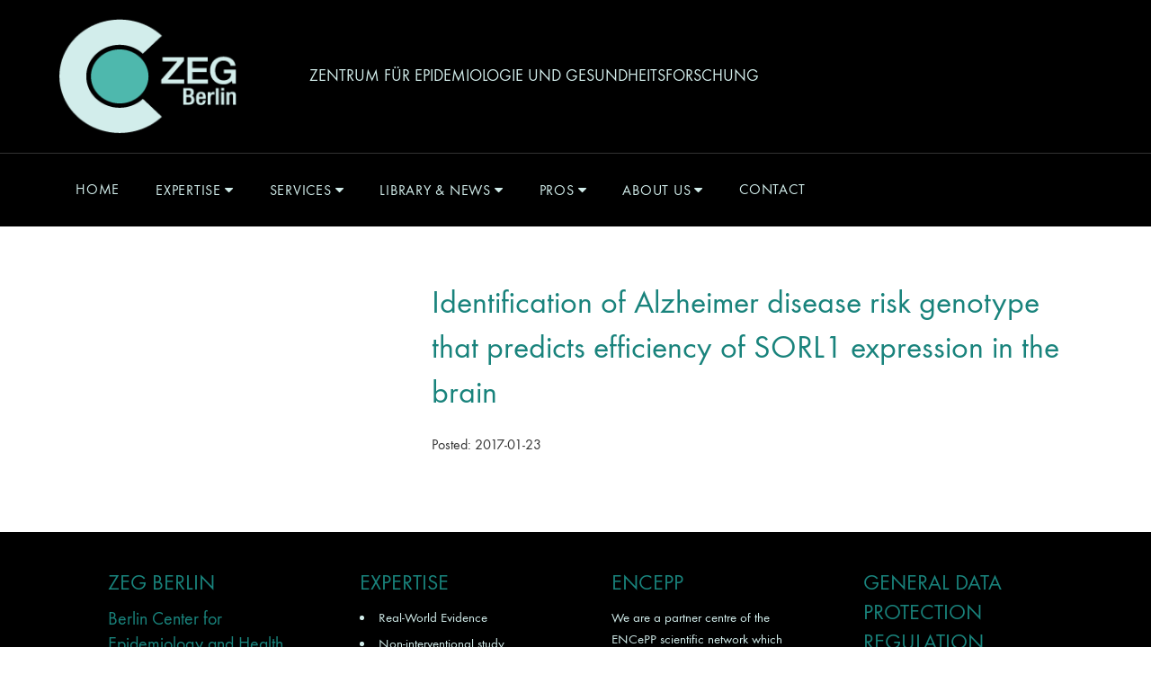

--- FILE ---
content_type: text/html; charset=UTF-8
request_url: https://zeg-berlin.de/publication/identification-of-alzheimer-disease-risk-genotype-that-predicts-efficiency-of-sorl1-expression-in-the-brain/
body_size: 8090
content:
<!DOCTYPE html>
<html lang="en-US">
<head >
<meta charset="UTF-8" />
<meta name="viewport" content="width=device-width, initial-scale=1" />
<meta name='robots' content='index, follow, max-image-preview:large, max-snippet:-1, max-video-preview:-1' />
	<style>img:is([sizes="auto" i], [sizes^="auto," i]) { contain-intrinsic-size: 3000px 1500px }</style>
	
	<!-- This site is optimized with the Yoast SEO plugin v26.8 - https://yoast.com/product/yoast-seo-wordpress/ -->
	<title>Identification of Alzheimer disease risk genotype that predicts efficiency of SORL1 expression in the brain - ZEG Berlin GmbH</title>
	<link rel="canonical" href="https://zeg-berlin.de/publication/identification-of-alzheimer-disease-risk-genotype-that-predicts-efficiency-of-sorl1-expression-in-the-brain/" />
	<meta property="og:locale" content="en_US" />
	<meta property="og:type" content="article" />
	<meta property="og:title" content="Identification of Alzheimer disease risk genotype that predicts efficiency of SORL1 expression in the brain - ZEG Berlin GmbH" />
	<meta property="og:url" content="https://zeg-berlin.de/publication/identification-of-alzheimer-disease-risk-genotype-that-predicts-efficiency-of-sorl1-expression-in-the-brain/" />
	<meta property="og:site_name" content="ZEG Berlin GmbH" />
	<meta property="article:modified_time" content="2017-02-20T07:41:08+00:00" />
	<meta property="og:image" content="https://zeg-berlin.de/wp-content/uploads/2019/10/zeg-logo-facebook-1.png" />
	<meta property="og:image:width" content="1200" />
	<meta property="og:image:height" content="628" />
	<meta property="og:image:type" content="image/png" />
	<meta name="twitter:card" content="summary_large_image" />
	<script type="application/ld+json" class="yoast-schema-graph">{"@context":"https://schema.org","@graph":[{"@type":"WebPage","@id":"https://zeg-berlin.de/publication/identification-of-alzheimer-disease-risk-genotype-that-predicts-efficiency-of-sorl1-expression-in-the-brain/","url":"https://zeg-berlin.de/publication/identification-of-alzheimer-disease-risk-genotype-that-predicts-efficiency-of-sorl1-expression-in-the-brain/","name":"Identification of Alzheimer disease risk genotype that predicts efficiency of SORL1 expression in the brain - ZEG Berlin GmbH","isPartOf":{"@id":"https://zeg-berlin.de/#website"},"datePublished":"2017-01-23T14:01:23+00:00","dateModified":"2017-02-20T07:41:08+00:00","breadcrumb":{"@id":"https://zeg-berlin.de/publication/identification-of-alzheimer-disease-risk-genotype-that-predicts-efficiency-of-sorl1-expression-in-the-brain/#breadcrumb"},"inLanguage":"en-US","potentialAction":[{"@type":"ReadAction","target":["https://zeg-berlin.de/publication/identification-of-alzheimer-disease-risk-genotype-that-predicts-efficiency-of-sorl1-expression-in-the-brain/"]}]},{"@type":"BreadcrumbList","@id":"https://zeg-berlin.de/publication/identification-of-alzheimer-disease-risk-genotype-that-predicts-efficiency-of-sorl1-expression-in-the-brain/#breadcrumb","itemListElement":[{"@type":"ListItem","position":1,"name":"Home","item":"https://zeg-berlin.de/"},{"@type":"ListItem","position":2,"name":"Publications","item":"https://zeg-berlin.de/publication/"},{"@type":"ListItem","position":3,"name":"Identification of Alzheimer disease risk genotype that predicts efficiency of SORL1 expression in the brain"}]},{"@type":"WebSite","@id":"https://zeg-berlin.de/#website","url":"https://zeg-berlin.de/","name":"ZEG Berlin GmbH","description":"Zentrum für Epidemiologie und Gesundheitsforschung","publisher":{"@id":"https://zeg-berlin.de/#organization"},"potentialAction":[{"@type":"SearchAction","target":{"@type":"EntryPoint","urlTemplate":"https://zeg-berlin.de/?s={search_term_string}"},"query-input":{"@type":"PropertyValueSpecification","valueRequired":true,"valueName":"search_term_string"}}],"inLanguage":"en-US"},{"@type":"Organization","@id":"https://zeg-berlin.de/#organization","name":"ZEG – Berlin Center for Epidemiology and Health Research GmbH","url":"https://zeg-berlin.de/","logo":{"@type":"ImageObject","inLanguage":"en-US","@id":"https://zeg-berlin.de/#/schema/logo/image/","url":"https://zeg-berlin.de/wp-content/uploads/2020/11/ZEG-Berlin-Logo-RGB.jpg","contentUrl":"https://zeg-berlin.de/wp-content/uploads/2020/11/ZEG-Berlin-Logo-RGB.jpg","width":324,"height":216,"caption":"ZEG – Berlin Center for Epidemiology and Health Research GmbH"},"image":{"@id":"https://zeg-berlin.de/#/schema/logo/image/"},"sameAs":["https://www.linkedin.com/company/6849871"]}]}</script>
	<!-- / Yoast SEO plugin. -->


<link rel='dns-prefetch' href='//maxcdn.bootstrapcdn.com' />
<link rel="alternate" type="application/rss+xml" title="ZEG Berlin GmbH &raquo; Feed" href="https://zeg-berlin.de/feed/" />
<script type="text/javascript">
/* <![CDATA[ */
window._wpemojiSettings = {"baseUrl":"https:\/\/s.w.org\/images\/core\/emoji\/15.0.3\/72x72\/","ext":".png","svgUrl":"https:\/\/s.w.org\/images\/core\/emoji\/15.0.3\/svg\/","svgExt":".svg","source":{"concatemoji":"https:\/\/zeg-berlin.de\/wp-includes\/js\/wp-emoji-release.min.js?ver=910574f9c22ef1c590b17b036bbd9ff8"}};
/*! This file is auto-generated */
!function(i,n){var o,s,e;function c(e){try{var t={supportTests:e,timestamp:(new Date).valueOf()};sessionStorage.setItem(o,JSON.stringify(t))}catch(e){}}function p(e,t,n){e.clearRect(0,0,e.canvas.width,e.canvas.height),e.fillText(t,0,0);var t=new Uint32Array(e.getImageData(0,0,e.canvas.width,e.canvas.height).data),r=(e.clearRect(0,0,e.canvas.width,e.canvas.height),e.fillText(n,0,0),new Uint32Array(e.getImageData(0,0,e.canvas.width,e.canvas.height).data));return t.every(function(e,t){return e===r[t]})}function u(e,t,n){switch(t){case"flag":return n(e,"\ud83c\udff3\ufe0f\u200d\u26a7\ufe0f","\ud83c\udff3\ufe0f\u200b\u26a7\ufe0f")?!1:!n(e,"\ud83c\uddfa\ud83c\uddf3","\ud83c\uddfa\u200b\ud83c\uddf3")&&!n(e,"\ud83c\udff4\udb40\udc67\udb40\udc62\udb40\udc65\udb40\udc6e\udb40\udc67\udb40\udc7f","\ud83c\udff4\u200b\udb40\udc67\u200b\udb40\udc62\u200b\udb40\udc65\u200b\udb40\udc6e\u200b\udb40\udc67\u200b\udb40\udc7f");case"emoji":return!n(e,"\ud83d\udc26\u200d\u2b1b","\ud83d\udc26\u200b\u2b1b")}return!1}function f(e,t,n){var r="undefined"!=typeof WorkerGlobalScope&&self instanceof WorkerGlobalScope?new OffscreenCanvas(300,150):i.createElement("canvas"),a=r.getContext("2d",{willReadFrequently:!0}),o=(a.textBaseline="top",a.font="600 32px Arial",{});return e.forEach(function(e){o[e]=t(a,e,n)}),o}function t(e){var t=i.createElement("script");t.src=e,t.defer=!0,i.head.appendChild(t)}"undefined"!=typeof Promise&&(o="wpEmojiSettingsSupports",s=["flag","emoji"],n.supports={everything:!0,everythingExceptFlag:!0},e=new Promise(function(e){i.addEventListener("DOMContentLoaded",e,{once:!0})}),new Promise(function(t){var n=function(){try{var e=JSON.parse(sessionStorage.getItem(o));if("object"==typeof e&&"number"==typeof e.timestamp&&(new Date).valueOf()<e.timestamp+604800&&"object"==typeof e.supportTests)return e.supportTests}catch(e){}return null}();if(!n){if("undefined"!=typeof Worker&&"undefined"!=typeof OffscreenCanvas&&"undefined"!=typeof URL&&URL.createObjectURL&&"undefined"!=typeof Blob)try{var e="postMessage("+f.toString()+"("+[JSON.stringify(s),u.toString(),p.toString()].join(",")+"));",r=new Blob([e],{type:"text/javascript"}),a=new Worker(URL.createObjectURL(r),{name:"wpTestEmojiSupports"});return void(a.onmessage=function(e){c(n=e.data),a.terminate(),t(n)})}catch(e){}c(n=f(s,u,p))}t(n)}).then(function(e){for(var t in e)n.supports[t]=e[t],n.supports.everything=n.supports.everything&&n.supports[t],"flag"!==t&&(n.supports.everythingExceptFlag=n.supports.everythingExceptFlag&&n.supports[t]);n.supports.everythingExceptFlag=n.supports.everythingExceptFlag&&!n.supports.flag,n.DOMReady=!1,n.readyCallback=function(){n.DOMReady=!0}}).then(function(){return e}).then(function(){var e;n.supports.everything||(n.readyCallback(),(e=n.source||{}).concatemoji?t(e.concatemoji):e.wpemoji&&e.twemoji&&(t(e.twemoji),t(e.wpemoji)))}))}((window,document),window._wpemojiSettings);
/* ]]> */
</script>
<link rel='stylesheet' id='zeg-berlin-css' href='https://zeg-berlin.de/wp-content/themes/zegberlin/style.css?ver=2.0.0' type='text/css' media='all' />
<style id='wp-emoji-styles-inline-css' type='text/css'>

	img.wp-smiley, img.emoji {
		display: inline !important;
		border: none !important;
		box-shadow: none !important;
		height: 1em !important;
		width: 1em !important;
		margin: 0 0.07em !important;
		vertical-align: -0.1em !important;
		background: none !important;
		padding: 0 !important;
	}
</style>
<link rel='stylesheet' id='contact-form-7-css' href='https://zeg-berlin.de/wp-content/plugins/contact-form-7/includes/css/styles.css?ver=6.1.4' type='text/css' media='all' />
<link rel='stylesheet' id='dashicons-css' href='https://zeg-berlin.de/wp-includes/css/dashicons.min.css?ver=910574f9c22ef1c590b17b036bbd9ff8' type='text/css' media='all' />
<link rel='stylesheet' id='font-awesome-css' href='//maxcdn.bootstrapcdn.com/font-awesome/4.7.0/css/font-awesome.min.css?ver=910574f9c22ef1c590b17b036bbd9ff8' type='text/css' media='all' />
<link rel='stylesheet' id='tablepress-default-css' href='https://zeg-berlin.de/wp-content/plugins/tablepress/css/build/default.css?ver=3.2.5' type='text/css' media='all' />
<link rel='stylesheet' id='cf7cf-style-css' href='https://zeg-berlin.de/wp-content/plugins/cf7-conditional-fields/style.css?ver=2.6.7' type='text/css' media='all' />
<script type="text/javascript" src="https://zeg-berlin.de/wp-includes/js/jquery/jquery.min.js?ver=3.7.1" id="jquery-core-js"></script>
<script type="text/javascript" src="https://zeg-berlin.de/wp-includes/js/jquery/jquery-migrate.min.js?ver=3.4.1" id="jquery-migrate-js"></script>
<link rel="https://api.w.org/" href="https://zeg-berlin.de/wp-json/" /><link rel="EditURI" type="application/rsd+xml" title="RSD" href="https://zeg-berlin.de/xmlrpc.php?rsd" />
<link rel="alternate" title="oEmbed (JSON)" type="application/json+oembed" href="https://zeg-berlin.de/wp-json/oembed/1.0/embed?url=https%3A%2F%2Fzeg-berlin.de%2Fpublication%2Fidentification-of-alzheimer-disease-risk-genotype-that-predicts-efficiency-of-sorl1-expression-in-the-brain%2F" />
<link rel="alternate" title="oEmbed (XML)" type="text/xml+oembed" href="https://zeg-berlin.de/wp-json/oembed/1.0/embed?url=https%3A%2F%2Fzeg-berlin.de%2Fpublication%2Fidentification-of-alzheimer-disease-risk-genotype-that-predicts-efficiency-of-sorl1-expression-in-the-brain%2F&#038;format=xml" />
<script type="text/javascript">
			 var style = document.createElement("style");
			 style.type = "text/css";
			 style.id = "antiClickjack";
			 if ("cssText" in style){
			   style.cssText = "body{display:none !important;}";
			 }else{
			   style.innerHTML = "body{display:none !important;}";
			 }
			 document.getElementsByTagName("head")[0].appendChild(style);

			 try {
			   if (top.document.domain === document.domain) {
			     var antiClickjack = document.getElementById("antiClickjack");
			     antiClickjack.parentNode.removeChild(antiClickjack);
			   } else {
			     top.location = self.location;
			   }
			 } catch (e) {
			   top.location = self.location;
			 }
			</script><link rel="icon" href="https://zeg-berlin.de/wp-content/themes/zegberlin/assets/images/favicon.ico?v=4" />
<link rel="pingback" href="https://zeg-berlin.de/xmlrpc.php" />
<style type="text/css">.site-title a { background: url(https://zeg-berlin.de/wp-content/uploads/2017/01/logo.png) no-repeat !important; }</style>
		<style type="text/css" id="wp-custom-css">
			.shariff ul {
	margin: 28px 0;
}

aside.sidebar-secondary {
	display: none;
}		</style>
		</head>
<body data-rsssl=1 class="publication-template-default single single-publication postid-1912 custom-header header-image header-full-width nolayout genesis-breadcrumbs-hidden genesis-footer-widgets-visible"><div class="site-container"><ul class="genesis-skip-link"><li><a href="#genesis-nav-primary" class="screen-reader-shortcut"> Skip to primary navigation</a></li><li><a href="#genesis-content" class="screen-reader-shortcut"> Skip to main content</a></li><li><a href="#genesis-sidebar-primary" class="screen-reader-shortcut"> Skip to primary sidebar</a></li><li><a href="#genesis-footer-widgets" class="screen-reader-shortcut"> Skip to footer</a></li></ul><header class="site-header"><div class="wrap"><div class="title-area"><p class="site-title"><a href="https://zeg-berlin.de/">ZEG Berlin GmbH</a></p></div><div class="description-area"><p class="site-description">Zentrum für Epidemiologie und Gesundheitsforschung</p></div></div></header><nav class="nav-primary" aria-label="Main" id="genesis-nav-primary"><div class="wrap"><ul id="menu-primary-menu" class="menu genesis-nav-menu menu-primary js-superfish"><li id="menu-item-913" class="menu-item menu-item-type-post_type menu-item-object-page menu-item-home menu-item-913"><a href="https://zeg-berlin.de/"><span >Home</span></a></li>
<li id="menu-item-914" class="menu-item menu-item-type-post_type menu-item-object-page menu-item-has-children menu-item-914"><a href="https://zeg-berlin.de/expertise/"><span >Expertise</span></a>
<ul class="sub-menu">
	<li id="menu-item-3874" class="menu-item menu-item-type-post_type menu-item-object-page menu-item-3874"><a href="https://zeg-berlin.de/expertise/real-world-evidence/"><span >Real-World Evidence</span></a></li>
	<li id="menu-item-915" class="menu-item menu-item-type-post_type menu-item-object-page menu-item-915"><a href="https://zeg-berlin.de/expertise/non-interventional-study-design/"><span >Non-interventional study design</span></a></li>
	<li id="menu-item-916" class="menu-item menu-item-type-post_type menu-item-object-page menu-item-916"><a href="https://zeg-berlin.de/expertise/post-authorization-safety-studies/"><span >Post-authorization safety studies</span></a></li>
	<li id="menu-item-917" class="menu-item menu-item-type-post_type menu-item-object-page menu-item-917"><a href="https://zeg-berlin.de/expertise/post-authorization-efficacy-studies-paes/"><span >Post-authorization efficacy studies</span></a></li>
	<li id="menu-item-918" class="menu-item menu-item-type-post_type menu-item-object-page menu-item-918"><a href="https://zeg-berlin.de/expertise/cohort-studies/"><span >Cohort studies</span></a></li>
	<li id="menu-item-963" class="menu-item menu-item-type-post_type menu-item-object-page menu-item-963"><a href="https://zeg-berlin.de/expertise/case-control-studies/"><span >Case-control studies</span></a></li>
	<li id="menu-item-964" class="menu-item menu-item-type-post_type menu-item-object-page menu-item-964"><a href="https://zeg-berlin.de/expertise/medical-devices/"><span >Medical Devices</span></a></li>
	<li id="menu-item-966" class="menu-item menu-item-type-post_type menu-item-object-page menu-item-966"><a href="https://zeg-berlin.de/expertise/data-collection-instruments/"><span >Data collection instruments</span></a></li>
</ul>
</li>
<li id="menu-item-967" class="menu-item menu-item-type-post_type menu-item-object-page menu-item-has-children menu-item-967"><a href="https://zeg-berlin.de/services/"><span >Services</span></a>
<ul class="sub-menu">
	<li id="menu-item-3888" class="menu-item menu-item-type-post_type menu-item-object-page menu-item-3888"><a href="https://zeg-berlin.de/services/rwe-services/"><span >RWE Services</span></a></li>
	<li id="menu-item-959" class="menu-item menu-item-type-post_type menu-item-object-page menu-item-959"><a href="https://zeg-berlin.de/services/crisis-management/"><span >Crisis Management</span></a></li>
	<li id="menu-item-960" class="menu-item menu-item-type-post_type menu-item-object-page menu-item-960"><a href="https://zeg-berlin.de/services/consulting/"><span >Consulting</span></a></li>
	<li id="menu-item-969" class="menu-item menu-item-type-post_type menu-item-object-page menu-item-969"><a href="https://zeg-berlin.de/services/data-management-and-biostatistics/"><span >Data Management and Biostatistics</span></a></li>
	<li id="menu-item-970" class="menu-item menu-item-type-post_type menu-item-object-page menu-item-970"><a href="https://zeg-berlin.de/services/medical-writing/"><span >Medical Writing</span></a></li>
	<li id="menu-item-971" class="menu-item menu-item-type-post_type menu-item-object-page menu-item-971"><a href="https://zeg-berlin.de/services/study-management/"><span >Study Management</span></a></li>
	<li id="menu-item-972" class="menu-item menu-item-type-post_type menu-item-object-page menu-item-972"><a href="https://zeg-berlin.de/services/quality-assurance/"><span >Quality Assurance</span></a></li>
	<li id="menu-item-973" class="menu-item menu-item-type-post_type menu-item-object-page menu-item-973"><a href="https://zeg-berlin.de/services/pharmacovigilance/"><span >Pharmacovigilance</span></a></li>
</ul>
</li>
<li id="menu-item-974" class="menu-item menu-item-type-post_type menu-item-object-page menu-item-has-children menu-item-974"><a href="https://zeg-berlin.de/library-news/"><span >Library &#038; News</span></a>
<ul class="sub-menu">
	<li id="menu-item-950" class="menu-item menu-item-type-post_type menu-item-object-page current_page_parent menu-item-950"><a href="https://zeg-berlin.de/library-news/news-conferences/"><span >News/Conferences</span></a></li>
	<li id="menu-item-1665" class="menu-item menu-item-type-post_type_archive menu-item-object-publication menu-item-1665"><a href="https://zeg-berlin.de/publication/"><span >Publications</span></a></li>
</ul>
</li>
<li id="menu-item-965" class="menu-item menu-item-type-post_type menu-item-object-page menu-item-has-children menu-item-965"><a href="https://zeg-berlin.de/expertise/diagnostics-tools/"><span >PROs</span></a>
<ul class="sub-menu">
	<li id="menu-item-4595" class="menu-item menu-item-type-post_type menu-item-object-page menu-item-has-children menu-item-4595"><a href="https://zeg-berlin.de/expertise/diagnostics-tools/menopause-rating-scale/about-mrs/"><span >Menopause Rating Scale</span></a>
	<ul class="sub-menu">
		<li id="menu-item-4602" class="menu-item menu-item-type-post_type menu-item-object-page menu-item-4602"><a href="https://zeg-berlin.de/expertise/diagnostics-tools/menopause-rating-scale/languages/"><span >Menopause Rating Scale (MRS) &#8211; Languages</span></a></li>
	</ul>
</li>
	<li id="menu-item-4594" class="menu-item menu-item-type-post_type menu-item-object-page menu-item-has-children menu-item-4594"><a href="https://zeg-berlin.de/expertise/diagnostics-tools/aging-male-symptoms-scale/about-ams-scale/"><span >Aging Male Symptoms Scale</span></a>
	<ul class="sub-menu">
		<li id="menu-item-4590" class="menu-item menu-item-type-post_type menu-item-object-page menu-item-4590"><a href="https://zeg-berlin.de/expertise/diagnostics-tools/aging-male-symptoms-scale/ams-properties-as-an-outcome-measure/"><span >AMS – properties as an outcome measure</span></a></li>
		<li id="menu-item-4591" class="menu-item menu-item-type-post_type menu-item-object-page menu-item-4591"><a href="https://zeg-berlin.de/expertise/diagnostics-tools/aging-male-symptoms-scale/ams-properties-as-a-screening-tool/"><span >AMS – properties as a screening tool</span></a></li>
	</ul>
</li>
	<li id="menu-item-4596" class="menu-item menu-item-type-post_type menu-item-object-page menu-item-has-children menu-item-4596"><a href="https://zeg-berlin.de/expertise/diagnostics-tools/quality-sexual-function-scale/about-qsf/"><span >Quality of Sexual Function Scale</span></a>
	<ul class="sub-menu">
		<li id="menu-item-4592" class="menu-item menu-item-type-post_type menu-item-object-page menu-item-4592"><a href="https://zeg-berlin.de/expertise/diagnostics-tools/quality-sexual-function-scale/"><span >Quality of Sexual Function Scale</span></a></li>
	</ul>
</li>
	<li id="menu-item-4597" class="menu-item menu-item-type-post_type menu-item-object-page menu-item-has-children menu-item-4597"><a href="https://zeg-berlin.de/expertise/diagnostics-tools/short-term-hormone-effect-scale/about-she/"><span >Short Term Hormone Effect Scale</span></a>
	<ul class="sub-menu">
		<li id="menu-item-4593" class="menu-item menu-item-type-post_type menu-item-object-page menu-item-4593"><a href="https://zeg-berlin.de/expertise/diagnostics-tools/short-term-hormone-effect-scale/"><span >Short Term Hormone Effect Scale</span></a></li>
	</ul>
</li>
	<li id="menu-item-1684" class="menu-item menu-item-type-post_type menu-item-object-page menu-item-1684"><a href="https://zeg-berlin.de/expertise/diagnostics-tools/research-team/"><span >Research team</span></a></li>
</ul>
</li>
<li id="menu-item-968" class="menu-item menu-item-type-post_type menu-item-object-page menu-item-has-children menu-item-968"><a href="https://zeg-berlin.de/about-us/"><span >About Us</span></a>
<ul class="sub-menu">
	<li id="menu-item-961" class="menu-item menu-item-type-post_type menu-item-object-page menu-item-has-children menu-item-961"><a href="https://zeg-berlin.de/about-us/who-we-are/"><span >Who We Are</span></a>
	<ul class="sub-menu">
		<li id="menu-item-3959" class="menu-item menu-item-type-post_type menu-item-object-page menu-item-3959"><a href="https://zeg-berlin.de/about-us/who-we-are/management-board/"><span >Management Board</span></a></li>
		<li id="menu-item-948" class="menu-item menu-item-type-post_type menu-item-object-page menu-item-948"><a href="https://zeg-berlin.de/about-us/who-we-are/executive-team/"><span >Executive Team</span></a></li>
		<li id="menu-item-3960" class="menu-item menu-item-type-post_type menu-item-object-page menu-item-3960"><a href="https://zeg-berlin.de/about-us/who-we-are/project-management-team/"><span >Project Management Team</span></a></li>
	</ul>
</li>
	<li id="menu-item-962" class="menu-item menu-item-type-post_type menu-item-object-page menu-item-962"><a href="https://zeg-berlin.de/about-us/history/"><span >History</span></a></li>
	<li id="menu-item-976" class="menu-item menu-item-type-post_type menu-item-object-page menu-item-976"><a href="https://zeg-berlin.de/about-us/careers/"><span >Careers</span></a></li>
	<li id="menu-item-3198" class="menu-item menu-item-type-post_type menu-item-object-page menu-item-privacy-policy menu-item-3198"><a rel="privacy-policy" href="https://zeg-berlin.de/about-us/privacy-policy/"><span >Data Protection Information</span></a></li>
</ul>
</li>
<li id="menu-item-977" class="menu-item menu-item-type-post_type menu-item-object-page menu-item-977"><a href="https://zeg-berlin.de/contact/"><span >Contact</span></a></li>
</ul></div></nav><div class="site-inner"><div class="content-sidebar-wrap"><main class="content" id="genesis-content"><article class="post-1912 publication type-publication status-publish entry" aria-label="Identification of Alzheimer disease risk genotype that predicts efficiency of SORL1 expression in the brain"><header class="entry-header"><h1 class="entry-title">Identification of Alzheimer disease risk genotype that predicts efficiency of SORL1 expression in the brain</h1>
<p class="entry-meta">Posted: <time class="entry-time">2017-01-23</time> </p></header><div class="entry-content"></div><footer class="entry-footer"></footer></article></main><aside class="sidebar sidebar-primary widget-area" role="complementary" aria-label="Primary Sidebar" id="genesis-sidebar-primary"><h2 class="genesis-sidebar-title screen-reader-text">sidebar</h2></aside></div><aside class="sidebar sidebar-secondary widget-area" role="complementary" aria-label="Secondary Sidebar" id="genesis-sidebar-secondary"><h2 class="genesis-sidebar-title screen-reader-text">sidebar-alt</h2></aside></div><div class="footer-widgets" id="genesis-footer-widgets"><h2 class="genesis-sidebar-title screen-reader-text">Footer</h2><div class="wrap"><div class="widget-area footer-widgets-1 footer-widget-area"><section id="black-studio-tinymce-3" class="widget widget_black_studio_tinymce"><div class="widget-wrap"><h3 class="widgettitle widget-title">ZEG Berlin</h3>
<div class="textwidget"><h4>Berlin Center for Epidemiology and Health Research</h4>
<p>Invalidenstraße 115<br />
10115 Berlin<br />
Germany</p>
<p><a class="button" href="/contact/">Contact Us</a></p>
</div></div></section>
</div><div class="widget-area footer-widgets-2 footer-widget-area"><section id="nav_menu-4" class="widget widget_nav_menu"><div class="widget-wrap"><h3 class="widgettitle widget-title">Expertise</h3>
<div class="menu-expertise-container"><ul id="menu-expertise" class="menu"><li id="menu-item-3902" class="menu-item menu-item-type-post_type menu-item-object-page menu-item-3902"><a href="https://zeg-berlin.de/expertise/real-world-evidence/">Real-World Evidence</a></li>
<li id="menu-item-896" class="menu-item menu-item-type-post_type menu-item-object-page menu-item-896"><a href="https://zeg-berlin.de/expertise/non-interventional-study-design/">Non-interventional study design</a></li>
<li id="menu-item-897" class="menu-item menu-item-type-post_type menu-item-object-page menu-item-897"><a href="https://zeg-berlin.de/expertise/post-authorization-safety-studies/">Post-authorization safety studies</a></li>
<li id="menu-item-898" class="menu-item menu-item-type-post_type menu-item-object-page menu-item-898"><a href="https://zeg-berlin.de/expertise/post-authorization-efficacy-studies-paes/">Post-authorization efficacy studies</a></li>
<li id="menu-item-899" class="menu-item menu-item-type-post_type menu-item-object-page menu-item-899"><a href="https://zeg-berlin.de/expertise/cohort-studies/">Cohort studies</a></li>
<li id="menu-item-900" class="menu-item menu-item-type-post_type menu-item-object-page menu-item-900"><a href="https://zeg-berlin.de/expertise/case-control-studies/">Case-control studies</a></li>
<li id="menu-item-901" class="menu-item menu-item-type-post_type menu-item-object-page menu-item-901"><a href="https://zeg-berlin.de/expertise/medical-devices/">Medical Devices</a></li>
<li id="menu-item-902" class="menu-item menu-item-type-post_type menu-item-object-page menu-item-902"><a href="https://zeg-berlin.de/expertise/diagnostics-tools/">Patient Reported Outcomes (PROs)</a></li>
<li id="menu-item-903" class="menu-item menu-item-type-post_type menu-item-object-page menu-item-903"><a href="https://zeg-berlin.de/expertise/data-collection-instruments/">Data collection instruments</a></li>
</ul></div></div></section>
<section id="nav_menu-6" class="widget widget_nav_menu"><div class="widget-wrap"><h3 class="widgettitle widget-title">Services</h3>
<div class="menu-services-container"><ul id="menu-services" class="menu"><li id="menu-item-904" class="menu-item menu-item-type-post_type menu-item-object-page menu-item-904"><a href="https://zeg-berlin.de/services/crisis-management/">Crisis Management</a></li>
<li id="menu-item-905" class="menu-item menu-item-type-post_type menu-item-object-page menu-item-905"><a href="https://zeg-berlin.de/services/consulting/">Consulting</a></li>
<li id="menu-item-906" class="menu-item menu-item-type-post_type menu-item-object-page menu-item-906"><a href="https://zeg-berlin.de/services/data-management-and-biostatistics/">Data Management and Biostatistics</a></li>
<li id="menu-item-907" class="menu-item menu-item-type-post_type menu-item-object-page menu-item-907"><a href="https://zeg-berlin.de/services/medical-writing/">Medical Writing</a></li>
<li id="menu-item-908" class="menu-item menu-item-type-post_type menu-item-object-page menu-item-908"><a href="https://zeg-berlin.de/services/study-management/">Study Management</a></li>
<li id="menu-item-909" class="menu-item menu-item-type-post_type menu-item-object-page menu-item-909"><a href="https://zeg-berlin.de/services/quality-assurance/">Quality Assurance</a></li>
<li id="menu-item-910" class="menu-item menu-item-type-post_type menu-item-object-page menu-item-910"><a href="https://zeg-berlin.de/services/pharmacovigilance/">Pharmacovigilance</a></li>
</ul></div></div></section>
</div><div class="widget-area footer-widgets-3 footer-widget-area"><section id="black-studio-tinymce-7" class="widget widget_black_studio_tinymce"><div class="widget-wrap"><h3 class="widgettitle widget-title">ENCePP</h3>
<div class="textwidget"><p>We are a partner centre of the <a href="http://www.encepp.eu/">ENCePP</a> scientific network which is coordinated by the European Medicines Agency. We are dedicated to excellence in research by adhering to the ENCePP Guide on Methodological Standards and promoting scientific independence and transparency. We register studies in the ENCePP E-Register of Studies, a publicly accessible resource for the registration of pharmacoepidemiological and pharmacovigilance studies.</p>
</div></div></section>
</div><div class="widget-area footer-widgets-4 footer-widget-area"><section id="black-studio-tinymce-4" class="widget widget_black_studio_tinymce"><div class="widget-wrap"><h3 class="widgettitle widget-title">General Data Protection Regulation</h3>
<div class="textwidget"><p>With a view to the introduction of the GDPR/EUDSGVO we are glad to present our new<img class="size-full wp-image-3333 alignright" src="https://zeg-berlin.de/wp-content/uploads/2018/05/Logo_GDPR_small.png" alt="" width="103" height="115" />updated <a href="https://zeg-berlin.de/about-us/privacy-policy/"><em>privacy policy </em></a>. The updated description are stored under “about us” and then “privacy policy/GDPR”. Further translation for study participants will follow contemporary.</p>
</div></div></section>
</div></div></div><footer class="site-footer"><div class="wrap"><p class="one-third alignleft">&copy; 2011&ndash;2026 ZEG Berlin</p><p class="one-third aligncenter footer-links"><a href="https://zeg-berlin.de/impressum/">Impressum</a>
</p><p class="one-third alignright website-credit"> Website by <a href="https://laurayeffeth.com/" rel="nofollow">Laura Yeffeth</a>.</p></div></footer></div><script type="text/javascript" src="https://zeg-berlin.de/wp-includes/js/dist/hooks.min.js?ver=4d63a3d491d11ffd8ac6" id="wp-hooks-js"></script>
<script type="text/javascript" src="https://zeg-berlin.de/wp-includes/js/dist/i18n.min.js?ver=5e580eb46a90c2b997e6" id="wp-i18n-js"></script>
<script type="text/javascript" id="wp-i18n-js-after">
/* <![CDATA[ */
wp.i18n.setLocaleData( { 'text direction\u0004ltr': [ 'ltr' ] } );
/* ]]> */
</script>
<script type="text/javascript" src="https://zeg-berlin.de/wp-content/plugins/contact-form-7/includes/swv/js/index.js?ver=6.1.4" id="swv-js"></script>
<script type="text/javascript" id="contact-form-7-js-before">
/* <![CDATA[ */
var wpcf7 = {
    "api": {
        "root": "https:\/\/zeg-berlin.de\/wp-json\/",
        "namespace": "contact-form-7\/v1"
    }
};
/* ]]> */
</script>
<script type="text/javascript" src="https://zeg-berlin.de/wp-content/plugins/contact-form-7/includes/js/index.js?ver=6.1.4" id="contact-form-7-js"></script>
<script type="text/javascript" src="https://zeg-berlin.de/wp-includes/js/hoverIntent.min.js?ver=1.10.2" id="hoverIntent-js"></script>
<script type="text/javascript" src="https://zeg-berlin.de/wp-content/themes/genesis/lib/js/menu/superfish.min.js?ver=1.7.10" id="superfish-js"></script>
<script type="text/javascript" src="https://zeg-berlin.de/wp-content/themes/genesis/lib/js/menu/superfish.args.min.js?ver=3.6.1" id="superfish-args-js"></script>
<script type="text/javascript" src="https://zeg-berlin.de/wp-content/themes/genesis/lib/js/skip-links.min.js?ver=3.6.1" id="skip-links-js"></script>
<script type="text/javascript" src="https://zeg-berlin.de/wp-content/themes/zegberlin/dist/all.js?ver=2.0.0" id="custom_scripts-js"></script>
<script type="text/javascript" id="wpcf7cf-scripts-js-extra">
/* <![CDATA[ */
var wpcf7cf_global_settings = {"ajaxurl":"https:\/\/zeg-berlin.de\/wp-admin\/admin-ajax.php"};
/* ]]> */
</script>
<script type="text/javascript" src="https://zeg-berlin.de/wp-content/plugins/cf7-conditional-fields/js/scripts.js?ver=2.6.7" id="wpcf7cf-scripts-js"></script>
</body></html>


--- FILE ---
content_type: text/javascript
request_url: https://zeg-berlin.de/wp-content/themes/zegberlin/dist/all.js?ver=2.0.0
body_size: 1406
content:
!function(e,n,a){n("body").addClass("js");var t={},s="menu-toggle",i="sub-menu-toggle";function r(){var e=n(this),a=e.next("nav"),t="class";n(a).attr("id")&&(t="id"),e.attr("id","mobile-"+n(a).attr(t))}function o(){"relative"===n(".js nav").css("position")&&n(".nav-primary").length>0?(n(".nav-header .menu > li").addClass("moved-item"),n(".nav-header .menu > li").prependTo(".nav-primary ul.genesis-nav-menu"),n(".nav-header").hide()):"relative"!==n(".js nav").css("position")&&n(".nav-primary").length>0&&(n(".nav-header").show(),n(".nav-primary ul.genesis-nav-menu > li.moved-item").appendTo(".nav-header .menu"),n(".nav-header .menu > li").removeClass("moved-item"))}function u(){var e=n('button[id^="mobile-"]').attr("id");void 0!==e&&(function(e){if("function"!=typeof n(".js-superfish").superfish)return;"none"===m(e)?n(".js-superfish").superfish({delay:100,animation:{opacity:"show",height:"show"},dropShadows:!1}):n(".js-superfish").superfish("destroy")}(e),function(e){var a="genesis-nav",t="mobile-genesis-nav";"none"===m(e)&&(a="mobile-genesis-nav",t="genesis-nav");n('.genesis-skip-link a[href^="#'+a+'"]').each((function(){var e=n(this).attr("href");e=e.replace(a,t),n(this).attr("href",e)}))}(e),function(e){if("none"!==m(e))return;n(".menu-toggle, .sub-menu-toggle").removeClass("activated").attr("aria-expanded",!1).attr("aria-pressed",!1),n("nav, .sub-menu").attr("style","")}(e))}function l(){var e=n(this);c(e,"aria-pressed"),c(e,"aria-expanded"),e.toggleClass("activated"),e.next("nav, .sub-menu").slideToggle("fast")}function d(){var e=n(this),a=e.closest(".menu-item").siblings();c(e,"aria-pressed"),c(e,"aria-expanded"),e.toggleClass("activated"),e.next(".sub-menu").slideToggle("fast"),a.find(".sub-menu-toggle").removeClass("activated").attr("aria-pressed","false"),a.find(".sub-menu").slideUp("fast")}function m(n){var a=e.getElementById(n);return window.getComputedStyle(a).getPropertyValue("display")}function c(e,n){e.attr(n,(function(e,n){return"false"===n}))}t.init=function(){var e={menu:n("<button />",{class:s,"aria-expanded":!1,"aria-pressed":!1,role:"button"}).append(t.params.mainMenu),submenu:n("<button />",{class:i,"aria-expanded":!1,"aria-pressed":!1,role:"button"}).append(n("<span />",{class:"screen-reader-text",text:t.params.subMenu}))};n(".nav-primary").length>0?n(".nav-primary").before(e.menu):n(".nav-header").before(e.menu),n("nav .sub-menu").before(e.submenu),n(".menu-toggle").each(r),n(".menu-toggle").addClass("dashicons-before dashicons-menu"),n(".sub-menu-toggle").addClass("dashicons-before dashicons-arrow-down"),n(window).on("resize.genesisSample",u).triggerHandler("resize.genesisSample"),n(".menu-toggle").on("click.genesisSample-mainbutton",l),n(".sub-menu-toggle").on("click.genesisSample-subbutton",d)},n(e).ready((function(){o(),n(window).resize(o),t.params="undefined"==typeof genesisSampleL10n?"":genesisSampleL10n,void 0!==t.params&&t.init()}))}(document,jQuery),jQuery(document).ready((function(e){e.urlParam=function(e){var n=new RegExp("[?&]"+e+"=([^&#]*)").exec(window.location.href);return null===n?null:n[1]||0},e("#type_select, #pub_select").bind("change",(function(){var n=e(this).val();return""!==n&&(window.location=n),!1})),e(window).load((function(){var n,a=window.location.toString();n=(n="/"===a[a.length-1]?a.slice(0,-1):a).replace("%20"," "),e('#pub_select option[value="'+n+'"]').prop("selected",!0)}))})),jQuery(window).load((function(e){jQuery((function(e){e('a[href*="#"]:not([href="#"])').click((function(){if(location.pathname.replace(/^\//,"")===this.pathname.replace(/^\//,"")&&location.hostname===this.hostname){var n=e(this.hash);if((n=n.length?n:e('[name="'+this.hash.slice(1)+']"')).length)return e("html,body").animate({scrollTop:n.offset().top},1e3),!1}}))}))}));